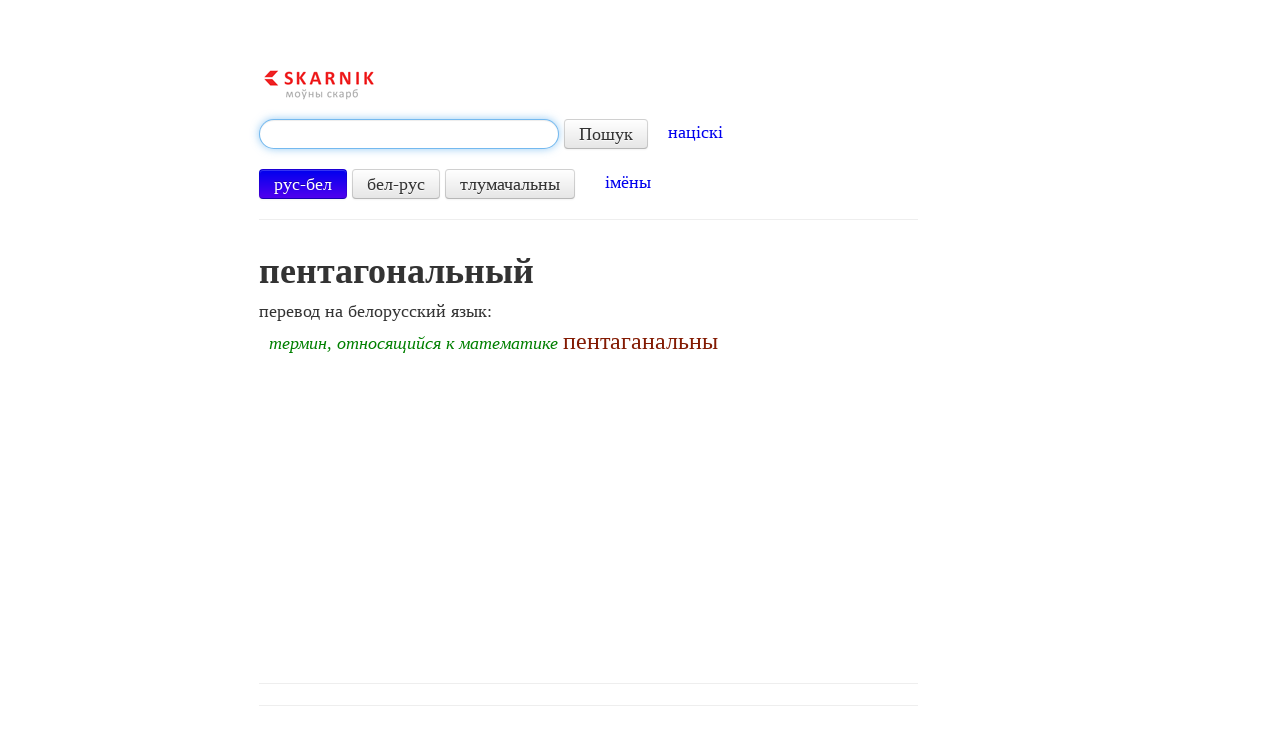

--- FILE ---
content_type: text/html; charset=utf-8
request_url: https://www.google.com/recaptcha/api2/aframe
body_size: 266
content:
<!DOCTYPE HTML><html><head><meta http-equiv="content-type" content="text/html; charset=UTF-8"></head><body><script nonce="66GV9mgNdIyqEf1YXuBm9g">/** Anti-fraud and anti-abuse applications only. See google.com/recaptcha */ try{var clients={'sodar':'https://pagead2.googlesyndication.com/pagead/sodar?'};window.addEventListener("message",function(a){try{if(a.source===window.parent){var b=JSON.parse(a.data);var c=clients[b['id']];if(c){var d=document.createElement('img');d.src=c+b['params']+'&rc='+(localStorage.getItem("rc::a")?sessionStorage.getItem("rc::b"):"");window.document.body.appendChild(d);sessionStorage.setItem("rc::e",parseInt(sessionStorage.getItem("rc::e")||0)+1);localStorage.setItem("rc::h",'1768677823692');}}}catch(b){}});window.parent.postMessage("_grecaptcha_ready", "*");}catch(b){}</script></body></html>